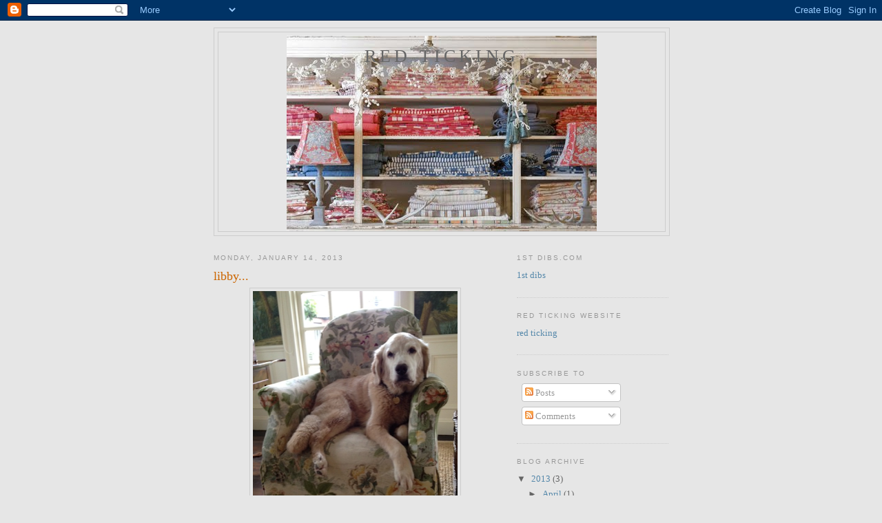

--- FILE ---
content_type: text/html; charset=UTF-8
request_url: https://redticking.blogspot.com/2013/01/libby.html
body_size: 13804
content:
<!DOCTYPE html>
<html dir='ltr'>
<head>
<link href='https://www.blogger.com/static/v1/widgets/2944754296-widget_css_bundle.css' rel='stylesheet' type='text/css'/>
<meta content='text/html; charset=UTF-8' http-equiv='Content-Type'/>
<meta content='blogger' name='generator'/>
<link href='https://redticking.blogspot.com/favicon.ico' rel='icon' type='image/x-icon'/>
<link href='http://redticking.blogspot.com/2013/01/libby.html' rel='canonical'/>
<link rel="alternate" type="application/atom+xml" title="red ticking - Atom" href="https://redticking.blogspot.com/feeds/posts/default" />
<link rel="alternate" type="application/rss+xml" title="red ticking - RSS" href="https://redticking.blogspot.com/feeds/posts/default?alt=rss" />
<link rel="service.post" type="application/atom+xml" title="red ticking - Atom" href="https://draft.blogger.com/feeds/799806244517732525/posts/default" />

<link rel="alternate" type="application/atom+xml" title="red ticking - Atom" href="https://redticking.blogspot.com/feeds/1352227694233340961/comments/default" />
<!--Can't find substitution for tag [blog.ieCssRetrofitLinks]-->
<link href='https://blogger.googleusercontent.com/img/b/R29vZ2xl/AVvXsEgthyphenhyphenk21pOqvHgazLlFGpYAqh-xWMf1Af_HuBHRDPy_D6H7aTs1f-_SbF8xg1tQb1BKv2FpnsXwXYZRhly1Ma1f5TtyLAN73L7nsklQ3eHEq4lzztToHd9e_oIaOVTmt_8U0xqMl8TZ3Bo/s400/Picture+1488.png' rel='image_src'/>
<meta content='http://redticking.blogspot.com/2013/01/libby.html' property='og:url'/>
<meta content='libby...' property='og:title'/>
<meta content='   most of you know i have a love affair with bmo...(brockstreet amazing pup)  this is my other love bug... libby...  simply one of the best...' property='og:description'/>
<meta content='https://blogger.googleusercontent.com/img/b/R29vZ2xl/AVvXsEgthyphenhyphenk21pOqvHgazLlFGpYAqh-xWMf1Af_HuBHRDPy_D6H7aTs1f-_SbF8xg1tQb1BKv2FpnsXwXYZRhly1Ma1f5TtyLAN73L7nsklQ3eHEq4lzztToHd9e_oIaOVTmt_8U0xqMl8TZ3Bo/w1200-h630-p-k-no-nu/Picture+1488.png' property='og:image'/>
<title>red ticking: libby...</title>
<style id='page-skin-1' type='text/css'><!--
/*
-----------------------------------------------
Blogger Template Style
Name:     Minima
Date:     26 Feb 2004
Updated by: Blogger Team
----------------------------------------------- */
/* Use this with templates/template-twocol.html */
body {
background:#e6e6e6;
margin:0;
color:#333333;
font:x-small Georgia Serif;
font-size/* */:/**/small;
font-size: /**/small;
text-align: center;
}
a:link {
color:#5588aa;
text-decoration:none;
}
a:visited {
color:#999999;
text-decoration:none;
}
a:hover {
color:#cc6600;
text-decoration:underline;
}
a img {
border-width:0;
}
/* Header
-----------------------------------------------
*/
#header-wrapper {
width:660px;
margin:0 auto 10px;
border:1px solid #cccccc;
}
#header-inner {
background-position: center;
margin-left: auto;
margin-right: auto;
}
#header {
margin: 5px;
border: 1px solid #cccccc;
text-align: center;
color:#666666;
}
#header h1 {
margin:5px 5px 0;
padding:15px 20px .25em;
line-height:1.2em;
text-transform:uppercase;
letter-spacing:.2em;
font: normal normal 200% Georgia, Serif;
}
#header a {
color:#666666;
text-decoration:none;
}
#header a:hover {
color:#666666;
}
#header .description {
margin:0 5px 5px;
padding:0 20px 15px;
max-width:700px;
text-transform:uppercase;
letter-spacing:.2em;
line-height: 1.4em;
font: normal normal 78% 'Trebuchet MS', Trebuchet, Arial, Verdana, Sans-serif;
color: #999999;
}
#header img {
margin-left: auto;
margin-right: auto;
}
/* Outer-Wrapper
----------------------------------------------- */
#outer-wrapper {
width: 660px;
margin:0 auto;
padding:10px;
text-align:left;
font: normal normal 100% Georgia, Serif;
}
#main-wrapper {
width: 410px;
float: left;
word-wrap: break-word; /* fix for long text breaking sidebar float in IE */
overflow: hidden;     /* fix for long non-text content breaking IE sidebar float */
}
#sidebar-wrapper {
width: 220px;
float: right;
word-wrap: break-word; /* fix for long text breaking sidebar float in IE */
overflow: hidden;      /* fix for long non-text content breaking IE sidebar float */
}
/* Headings
----------------------------------------------- */
h2 {
margin:1.5em 0 .75em;
font:normal normal 78% 'Trebuchet MS',Trebuchet,Arial,Verdana,Sans-serif;
line-height: 1.4em;
text-transform:uppercase;
letter-spacing:.2em;
color:#999999;
}
/* Posts
-----------------------------------------------
*/
h2.date-header {
margin:1.5em 0 .5em;
}
.post {
margin:.5em 0 1.5em;
border-bottom:1px dotted #cccccc;
padding-bottom:1.5em;
}
.post h3 {
margin:.25em 0 0;
padding:0 0 4px;
font-size:140%;
font-weight:normal;
line-height:1.4em;
color:#cc6600;
}
.post h3 a, .post h3 a:visited, .post h3 strong {
display:block;
text-decoration:none;
color:#cc6600;
font-weight:normal;
}
.post h3 strong, .post h3 a:hover {
color:#333333;
}
.post-body {
margin:0 0 .75em;
line-height:1.6em;
}
.post-body blockquote {
line-height:1.3em;
}
.post-footer {
margin: .75em 0;
color:#999999;
text-transform:uppercase;
letter-spacing:.1em;
font: normal normal 78% 'Trebuchet MS', Trebuchet, Arial, Verdana, Sans-serif;
line-height: 1.4em;
}
.comment-link {
margin-left:.6em;
}
.post img, table.tr-caption-container {
padding:4px;
border:1px solid #cccccc;
}
.tr-caption-container img {
border: none;
padding: 0;
}
.post blockquote {
margin:1em 20px;
}
.post blockquote p {
margin:.75em 0;
}
/* Comments
----------------------------------------------- */
#comments h4 {
margin:1em 0;
font-weight: bold;
line-height: 1.4em;
text-transform:uppercase;
letter-spacing:.2em;
color: #999999;
}
#comments-block {
margin:1em 0 1.5em;
line-height:1.6em;
}
#comments-block .comment-author {
margin:.5em 0;
}
#comments-block .comment-body {
margin:.25em 0 0;
}
#comments-block .comment-footer {
margin:-.25em 0 2em;
line-height: 1.4em;
text-transform:uppercase;
letter-spacing:.1em;
}
#comments-block .comment-body p {
margin:0 0 .75em;
}
.deleted-comment {
font-style:italic;
color:gray;
}
#blog-pager-newer-link {
float: left;
}
#blog-pager-older-link {
float: right;
}
#blog-pager {
text-align: center;
}
.feed-links {
clear: both;
line-height: 2.5em;
}
/* Sidebar Content
----------------------------------------------- */
.sidebar {
color: #666666;
line-height: 1.5em;
}
.sidebar ul {
list-style:none;
margin:0 0 0;
padding:0 0 0;
}
.sidebar li {
margin:0;
padding-top:0;
padding-right:0;
padding-bottom:.25em;
padding-left:15px;
text-indent:-15px;
line-height:1.5em;
}
.sidebar .widget, .main .widget {
border-bottom:1px dotted #cccccc;
margin:0 0 1.5em;
padding:0 0 1.5em;
}
.main .Blog {
border-bottom-width: 0;
}
/* Profile
----------------------------------------------- */
.profile-img {
float: left;
margin-top: 0;
margin-right: 5px;
margin-bottom: 5px;
margin-left: 0;
padding: 4px;
border: 1px solid #cccccc;
}
.profile-data {
margin:0;
text-transform:uppercase;
letter-spacing:.1em;
font: normal normal 78% 'Trebuchet MS', Trebuchet, Arial, Verdana, Sans-serif;
color: #999999;
font-weight: bold;
line-height: 1.6em;
}
.profile-datablock {
margin:.5em 0 .5em;
}
.profile-textblock {
margin: 0.5em 0;
line-height: 1.6em;
}
.profile-link {
font: normal normal 78% 'Trebuchet MS', Trebuchet, Arial, Verdana, Sans-serif;
text-transform: uppercase;
letter-spacing: .1em;
}
/* Footer
----------------------------------------------- */
#footer {
width:660px;
clear:both;
margin:0 auto;
padding-top:15px;
line-height: 1.6em;
text-transform:uppercase;
letter-spacing:.1em;
text-align: center;
}

--></style>
<link href='https://draft.blogger.com/dyn-css/authorization.css?targetBlogID=799806244517732525&amp;zx=ffc4379c-58c6-4334-a1a8-bd4d5cc6cb9c' media='none' onload='if(media!=&#39;all&#39;)media=&#39;all&#39;' rel='stylesheet'/><noscript><link href='https://draft.blogger.com/dyn-css/authorization.css?targetBlogID=799806244517732525&amp;zx=ffc4379c-58c6-4334-a1a8-bd4d5cc6cb9c' rel='stylesheet'/></noscript>
<meta name='google-adsense-platform-account' content='ca-host-pub-1556223355139109'/>
<meta name='google-adsense-platform-domain' content='blogspot.com'/>

</head>
<body>
<div class='navbar section' id='navbar'><div class='widget Navbar' data-version='1' id='Navbar1'><script type="text/javascript">
    function setAttributeOnload(object, attribute, val) {
      if(window.addEventListener) {
        window.addEventListener('load',
          function(){ object[attribute] = val; }, false);
      } else {
        window.attachEvent('onload', function(){ object[attribute] = val; });
      }
    }
  </script>
<div id="navbar-iframe-container"></div>
<script type="text/javascript" src="https://apis.google.com/js/platform.js"></script>
<script type="text/javascript">
      gapi.load("gapi.iframes:gapi.iframes.style.bubble", function() {
        if (gapi.iframes && gapi.iframes.getContext) {
          gapi.iframes.getContext().openChild({
              url: 'https://draft.blogger.com/navbar/799806244517732525?po\x3d1352227694233340961\x26origin\x3dhttps://redticking.blogspot.com',
              where: document.getElementById("navbar-iframe-container"),
              id: "navbar-iframe"
          });
        }
      });
    </script><script type="text/javascript">
(function() {
var script = document.createElement('script');
script.type = 'text/javascript';
script.src = '//pagead2.googlesyndication.com/pagead/js/google_top_exp.js';
var head = document.getElementsByTagName('head')[0];
if (head) {
head.appendChild(script);
}})();
</script>
</div></div>
<div id='outer-wrapper'><div id='wrap2'>
<!-- skip links for text browsers -->
<span id='skiplinks' style='display:none;'>
<a href='#main'>skip to main </a> |
      <a href='#sidebar'>skip to sidebar</a>
</span>
<div id='header-wrapper'>
<div class='header section' id='header'><div class='widget Header' data-version='1' id='Header1'>
<div id='header-inner' style='background-image: url("https://blogger.googleusercontent.com/img/b/R29vZ2xl/AVvXsEgKGFjV9_02iT_HB2wKF8f22UOsnZ56qYvlUZ7H6G4rwrSBXR2cJt6vFJDxwocu41IeMfkVYu6-PdHaBBngoQYWfWkm9t8D0f5iMt1_3tzc5Yj5kzgnNlqeKwMrTKwhEiMwJ1fwIa_C8fw/s1600-r/redtickinghomestorefront.jpg"); background-position: left; width: 450px; min-height: 284px; _height: 284px; background-repeat: no-repeat; '>
<div class='titlewrapper' style='background: transparent'>
<h1 class='title' style='background: transparent; border-width: 0px'>
<a href='https://redticking.blogspot.com/'>
red ticking
</a>
</h1>
</div>
<div class='descriptionwrapper'>
<p class='description'><span>
</span></p>
</div>
</div>
</div></div>
</div>
<div id='content-wrapper'>
<div id='crosscol-wrapper' style='text-align:center'>
<div class='crosscol no-items section' id='crosscol'></div>
</div>
<div id='main-wrapper'>
<div class='main section' id='main'><div class='widget Blog' data-version='1' id='Blog1'>
<div class='blog-posts hfeed'>

          <div class="date-outer">
        
<h2 class='date-header'><span>Monday, January 14, 2013</span></h2>

          <div class="date-posts">
        
<div class='post-outer'>
<div class='post hentry uncustomized-post-template' itemprop='blogPost' itemscope='itemscope' itemtype='http://schema.org/BlogPosting'>
<meta content='https://blogger.googleusercontent.com/img/b/R29vZ2xl/AVvXsEgthyphenhyphenk21pOqvHgazLlFGpYAqh-xWMf1Af_HuBHRDPy_D6H7aTs1f-_SbF8xg1tQb1BKv2FpnsXwXYZRhly1Ma1f5TtyLAN73L7nsklQ3eHEq4lzztToHd9e_oIaOVTmt_8U0xqMl8TZ3Bo/s400/Picture+1488.png' itemprop='image_url'/>
<meta content='799806244517732525' itemprop='blogId'/>
<meta content='1352227694233340961' itemprop='postId'/>
<a name='1352227694233340961'></a>
<h3 class='post-title entry-title' itemprop='name'>
libby...
</h3>
<div class='post-header'>
<div class='post-header-line-1'></div>
</div>
<div class='post-body entry-content' id='post-body-1352227694233340961' itemprop='description articleBody'>
<div class="separator" style="clear: both; text-align: center;">
<a href="https://blogger.googleusercontent.com/img/b/R29vZ2xl/AVvXsEgthyphenhyphenk21pOqvHgazLlFGpYAqh-xWMf1Af_HuBHRDPy_D6H7aTs1f-_SbF8xg1tQb1BKv2FpnsXwXYZRhly1Ma1f5TtyLAN73L7nsklQ3eHEq4lzztToHd9e_oIaOVTmt_8U0xqMl8TZ3Bo/s1600/Picture+1488.png" imageanchor="1" style="margin-left: 1em; margin-right: 1em;"><img border="0" height="400" src="https://blogger.googleusercontent.com/img/b/R29vZ2xl/AVvXsEgthyphenhyphenk21pOqvHgazLlFGpYAqh-xWMf1Af_HuBHRDPy_D6H7aTs1f-_SbF8xg1tQb1BKv2FpnsXwXYZRhly1Ma1f5TtyLAN73L7nsklQ3eHEq4lzztToHd9e_oIaOVTmt_8U0xqMl8TZ3Bo/s400/Picture+1488.png" width="297" /></a></div>
<br />
most of you know i have a love affair with bmo...(brockstreet amazing pup)<br />
this is my other love bug... libby...<br />
simply one of the best dogs in the world... one who rules the roost as you can see...<br />
<br />
had to share...<br />
<br />
image from cathy
<div style='clear: both;'></div>
</div>
<div class='post-footer'>
<div class='post-footer-line post-footer-line-1'>
<span class='post-author vcard'>
Posted by
<span class='fn' itemprop='author' itemscope='itemscope' itemtype='http://schema.org/Person'>
<meta content='https://draft.blogger.com/profile/09400289072356876224' itemprop='url'/>
<a class='g-profile' href='https://draft.blogger.com/profile/09400289072356876224' rel='author' title='author profile'>
<span itemprop='name'>red ticking</span>
</a>
</span>
</span>
<span class='post-timestamp'>
at
<meta content='http://redticking.blogspot.com/2013/01/libby.html' itemprop='url'/>
<a class='timestamp-link' href='https://redticking.blogspot.com/2013/01/libby.html' rel='bookmark' title='permanent link'><abbr class='published' itemprop='datePublished' title='2013-01-14T19:09:00-08:00'>7:09&#8239;PM</abbr></a>
</span>
<span class='post-comment-link'>
</span>
<span class='post-icons'>
<span class='item-control blog-admin pid-178908033'>
<a href='https://draft.blogger.com/post-edit.g?blogID=799806244517732525&postID=1352227694233340961&from=pencil' title='Edit Post'>
<img alt='' class='icon-action' height='18' src='https://resources.blogblog.com/img/icon18_edit_allbkg.gif' width='18'/>
</a>
</span>
</span>
<div class='post-share-buttons goog-inline-block'>
</div>
</div>
<div class='post-footer-line post-footer-line-2'>
<span class='post-labels'>
</span>
</div>
<div class='post-footer-line post-footer-line-3'>
<span class='post-location'>
</span>
</div>
</div>
</div>
<div class='comments' id='comments'>
<a name='comments'></a>
<h4>16 comments:</h4>
<div id='Blog1_comments-block-wrapper'>
<dl class='avatar-comment-indent' id='comments-block'>
<dt class='comment-author ' id='c2518446703199702457'>
<a name='c2518446703199702457'></a>
<div class="avatar-image-container vcard"><span dir="ltr"><a href="https://draft.blogger.com/profile/06154045482594773377" target="" rel="nofollow" onclick="" class="avatar-hovercard" id="av-2518446703199702457-06154045482594773377"><img src="https://resources.blogblog.com/img/blank.gif" width="35" height="35" class="delayLoad" style="display: none;" longdesc="//blogger.googleusercontent.com/img/b/R29vZ2xl/AVvXsEgNhyEL9Re-K8LOk7G-tNJ9Jo8tSsMw11B0ESbT-_rMexbBwFJ01AYnq6lvhM8nQxw5gCEXjp4cB7n4etubaLPng7onjWrxLmTqzjkIyYy-lZMFSFlxamSJsfiLPlwETw/s45-c/me+black+hat.jpg" alt="" title="Jacqueline @ HOME">

<noscript><img src="//blogger.googleusercontent.com/img/b/R29vZ2xl/AVvXsEgNhyEL9Re-K8LOk7G-tNJ9Jo8tSsMw11B0ESbT-_rMexbBwFJ01AYnq6lvhM8nQxw5gCEXjp4cB7n4etubaLPng7onjWrxLmTqzjkIyYy-lZMFSFlxamSJsfiLPlwETw/s45-c/me+black+hat.jpg" width="35" height="35" class="photo" alt=""></noscript></a></span></div>
<a href='https://draft.blogger.com/profile/06154045482594773377' rel='nofollow'>Jacqueline @ HOME</a>
said...
</dt>
<dd class='comment-body' id='Blog1_cmt-2518446703199702457'>
<p>
Gorgeous Pam .... he looks such a softy and looks very settled in that comfy chair !  XXXX
</p>
</dd>
<dd class='comment-footer'>
<span class='comment-timestamp'>
<a href='https://redticking.blogspot.com/2013/01/libby.html?showComment=1358247945433#c2518446703199702457' title='comment permalink'>
January 15, 2013 at 3:05&#8239;AM
</a>
<span class='item-control blog-admin pid-2120743218'>
<a class='comment-delete' href='https://draft.blogger.com/comment/delete/799806244517732525/2518446703199702457' title='Delete Comment'>
<img src='https://resources.blogblog.com/img/icon_delete13.gif'/>
</a>
</span>
</span>
</dd>
<dt class='comment-author ' id='c1382311600298176034'>
<a name='c1382311600298176034'></a>
<div class="avatar-image-container vcard"><span dir="ltr"><a href="https://draft.blogger.com/profile/10534759584188444219" target="" rel="nofollow" onclick="" class="avatar-hovercard" id="av-1382311600298176034-10534759584188444219"><img src="https://resources.blogblog.com/img/blank.gif" width="35" height="35" class="delayLoad" style="display: none;" longdesc="//blogger.googleusercontent.com/img/b/R29vZ2xl/AVvXsEg5G1ZeudJaOoSGk5n7qB3fNNR4nd-5LBx2s74EVf3O8qp9Qq-3gJSUe7uzKCRTVnLTTE0fWKvW9Qds7IeikIB4KDyE1G_QfA550k-0MzrtvsiDer19B7yqxBNmNMXbXQ/s45-c/NEW+PIC.jpg" alt="" title="Ivy Lane">

<noscript><img src="//blogger.googleusercontent.com/img/b/R29vZ2xl/AVvXsEg5G1ZeudJaOoSGk5n7qB3fNNR4nd-5LBx2s74EVf3O8qp9Qq-3gJSUe7uzKCRTVnLTTE0fWKvW9Qds7IeikIB4KDyE1G_QfA550k-0MzrtvsiDer19B7yqxBNmNMXbXQ/s45-c/NEW+PIC.jpg" width="35" height="35" class="photo" alt=""></noscript></a></span></div>
<a href='https://draft.blogger.com/profile/10534759584188444219' rel='nofollow'>Ivy Lane</a>
said...
</dt>
<dd class='comment-body' id='Blog1_cmt-1382311600298176034'>
<p>
so cute!
</p>
</dd>
<dd class='comment-footer'>
<span class='comment-timestamp'>
<a href='https://redticking.blogspot.com/2013/01/libby.html?showComment=1358271727976#c1382311600298176034' title='comment permalink'>
January 15, 2013 at 9:42&#8239;AM
</a>
<span class='item-control blog-admin pid-369523218'>
<a class='comment-delete' href='https://draft.blogger.com/comment/delete/799806244517732525/1382311600298176034' title='Delete Comment'>
<img src='https://resources.blogblog.com/img/icon_delete13.gif'/>
</a>
</span>
</span>
</dd>
<dt class='comment-author ' id='c3601457377407333086'>
<a name='c3601457377407333086'></a>
<div class="avatar-image-container vcard"><span dir="ltr"><a href="https://draft.blogger.com/profile/03754493456134583551" target="" rel="nofollow" onclick="" class="avatar-hovercard" id="av-3601457377407333086-03754493456134583551"><img src="https://resources.blogblog.com/img/blank.gif" width="35" height="35" class="delayLoad" style="display: none;" longdesc="//blogger.googleusercontent.com/img/b/R29vZ2xl/AVvXsEhh9YI2Panm4M6pEaVz4ESSX6R_k2FZetE6syXvNGo0jLL9A4k_W0ifPEi7oXUJ2AFBDQf1TcMBXkRfeCv-SsC1lS9YosCut_jeMkiLLql4DkLp0OFixDoaBIgc_8dqZg/s45-c/img_5035_6402393803_o.jpg" alt="" title="Vintage Home">

<noscript><img src="//blogger.googleusercontent.com/img/b/R29vZ2xl/AVvXsEhh9YI2Panm4M6pEaVz4ESSX6R_k2FZetE6syXvNGo0jLL9A4k_W0ifPEi7oXUJ2AFBDQf1TcMBXkRfeCv-SsC1lS9YosCut_jeMkiLLql4DkLp0OFixDoaBIgc_8dqZg/s45-c/img_5035_6402393803_o.jpg" width="35" height="35" class="photo" alt=""></noscript></a></span></div>
<a href='https://draft.blogger.com/profile/03754493456134583551' rel='nofollow'>Vintage Home</a>
said...
</dt>
<dd class='comment-body' id='Blog1_cmt-3601457377407333086'>
<p>
so sweet! Love how comfortable he is in the chair!
</p>
</dd>
<dd class='comment-footer'>
<span class='comment-timestamp'>
<a href='https://redticking.blogspot.com/2013/01/libby.html?showComment=1358293814425#c3601457377407333086' title='comment permalink'>
January 15, 2013 at 3:50&#8239;PM
</a>
<span class='item-control blog-admin pid-1701701967'>
<a class='comment-delete' href='https://draft.blogger.com/comment/delete/799806244517732525/3601457377407333086' title='Delete Comment'>
<img src='https://resources.blogblog.com/img/icon_delete13.gif'/>
</a>
</span>
</span>
</dd>
<dt class='comment-author ' id='c1056518725664202170'>
<a name='c1056518725664202170'></a>
<div class="avatar-image-container vcard"><span dir="ltr"><a href="https://draft.blogger.com/profile/04908877691167450198" target="" rel="nofollow" onclick="" class="avatar-hovercard" id="av-1056518725664202170-04908877691167450198"><img src="https://resources.blogblog.com/img/blank.gif" width="35" height="35" class="delayLoad" style="display: none;" longdesc="//blogger.googleusercontent.com/img/b/R29vZ2xl/AVvXsEh0k49wLO0BvyfcFQSHy_O4Yrr8dLSIUrhf7DtJgm9ZgORMs53fA2PG0PAyoFtQqq_7LMR5eEdBjIIYP55Qlw_FKryR8OmIGTluukO-QZYkCVBx_80ohj6wCaH7ffGBDvU/s45-c/ME.jpg" alt="" title="PCovi ">

<noscript><img src="//blogger.googleusercontent.com/img/b/R29vZ2xl/AVvXsEh0k49wLO0BvyfcFQSHy_O4Yrr8dLSIUrhf7DtJgm9ZgORMs53fA2PG0PAyoFtQqq_7LMR5eEdBjIIYP55Qlw_FKryR8OmIGTluukO-QZYkCVBx_80ohj6wCaH7ffGBDvU/s45-c/ME.jpg" width="35" height="35" class="photo" alt=""></noscript></a></span></div>
<a href='https://draft.blogger.com/profile/04908877691167450198' rel='nofollow'>PCovi </a>
said...
</dt>
<dd class='comment-body' id='Blog1_cmt-1056518725664202170'>
<p>
she is so cute!!! <br />and needs herself a larger chair :) 
</p>
</dd>
<dd class='comment-footer'>
<span class='comment-timestamp'>
<a href='https://redticking.blogspot.com/2013/01/libby.html?showComment=1358308851338#c1056518725664202170' title='comment permalink'>
January 15, 2013 at 8:00&#8239;PM
</a>
<span class='item-control blog-admin pid-2057403088'>
<a class='comment-delete' href='https://draft.blogger.com/comment/delete/799806244517732525/1056518725664202170' title='Delete Comment'>
<img src='https://resources.blogblog.com/img/icon_delete13.gif'/>
</a>
</span>
</span>
</dd>
<dt class='comment-author ' id='c95290923100945056'>
<a name='c95290923100945056'></a>
<div class="avatar-image-container vcard"><span dir="ltr"><a href="https://draft.blogger.com/profile/09128941467748295555" target="" rel="nofollow" onclick="" class="avatar-hovercard" id="av-95290923100945056-09128941467748295555"><img src="https://resources.blogblog.com/img/blank.gif" width="35" height="35" class="delayLoad" style="display: none;" longdesc="//blogger.googleusercontent.com/img/b/R29vZ2xl/AVvXsEieBdiSMacuqkDabD3nrHnjfsJP39Ra6dXVS4PMhxnPQnrc7G1pfLeZS_Y2Ms56LPyebI4WHLIvutFYuKtBhtUtpRzs3Ug9Cc3EImPQTy0OpAbRXXDiI96CW0ECESM-UrQ/s45-c/*" alt="" title="I Dream Of">

<noscript><img src="//blogger.googleusercontent.com/img/b/R29vZ2xl/AVvXsEieBdiSMacuqkDabD3nrHnjfsJP39Ra6dXVS4PMhxnPQnrc7G1pfLeZS_Y2Ms56LPyebI4WHLIvutFYuKtBhtUtpRzs3Ug9Cc3EImPQTy0OpAbRXXDiI96CW0ECESM-UrQ/s45-c/*" width="35" height="35" class="photo" alt=""></noscript></a></span></div>
<a href='https://draft.blogger.com/profile/09128941467748295555' rel='nofollow'>I Dream Of</a>
said...
</dt>
<dd class='comment-body' id='Blog1_cmt-95290923100945056'>
<p>
Oh! Libby is so sweet, isn&#39;t she. Miss you friend. XOXO
</p>
</dd>
<dd class='comment-footer'>
<span class='comment-timestamp'>
<a href='https://redticking.blogspot.com/2013/01/libby.html?showComment=1358315253251#c95290923100945056' title='comment permalink'>
January 15, 2013 at 9:47&#8239;PM
</a>
<span class='item-control blog-admin pid-966491875'>
<a class='comment-delete' href='https://draft.blogger.com/comment/delete/799806244517732525/95290923100945056' title='Delete Comment'>
<img src='https://resources.blogblog.com/img/icon_delete13.gif'/>
</a>
</span>
</span>
</dd>
<dt class='comment-author ' id='c2170902876090039306'>
<a name='c2170902876090039306'></a>
<div class="avatar-image-container vcard"><span dir="ltr"><a href="https://draft.blogger.com/profile/06871934650817154453" target="" rel="nofollow" onclick="" class="avatar-hovercard" id="av-2170902876090039306-06871934650817154453"><img src="https://resources.blogblog.com/img/blank.gif" width="35" height="35" class="delayLoad" style="display: none;" longdesc="//blogger.googleusercontent.com/img/b/R29vZ2xl/AVvXsEixFJ-bBUASniZoFBnnWfGHAPrwb3zpqAuIFZPnNXMpq4xghvk1tLUHAl6fDqsLPMHAv8WNbhLhRlA3e-146BceLJahOABcPxBB2MjMHqwrjzpLDWcFfrD5VIpehGTHSg8/s45-c/001-003_edited-1.jpg" alt="" title="koralee">

<noscript><img src="//blogger.googleusercontent.com/img/b/R29vZ2xl/AVvXsEixFJ-bBUASniZoFBnnWfGHAPrwb3zpqAuIFZPnNXMpq4xghvk1tLUHAl6fDqsLPMHAv8WNbhLhRlA3e-146BceLJahOABcPxBB2MjMHqwrjzpLDWcFfrD5VIpehGTHSg8/s45-c/001-003_edited-1.jpg" width="35" height="35" class="photo" alt=""></noscript></a></span></div>
<a href='https://draft.blogger.com/profile/06871934650817154453' rel='nofollow'>koralee</a>
said...
</dt>
<dd class='comment-body' id='Blog1_cmt-2170902876090039306'>
<p>
No way...I love this dog...it is soooo adorable on that chair.<br />Just wanted to tell you that I hope to get down your way really soon...my daughter and I are planning a shopping trip. Happy dance. xoxo Hope you are very well my friend.
</p>
</dd>
<dd class='comment-footer'>
<span class='comment-timestamp'>
<a href='https://redticking.blogspot.com/2013/01/libby.html?showComment=1358481710346#c2170902876090039306' title='comment permalink'>
January 17, 2013 at 8:01&#8239;PM
</a>
<span class='item-control blog-admin pid-1060004347'>
<a class='comment-delete' href='https://draft.blogger.com/comment/delete/799806244517732525/2170902876090039306' title='Delete Comment'>
<img src='https://resources.blogblog.com/img/icon_delete13.gif'/>
</a>
</span>
</span>
</dd>
<dt class='comment-author ' id='c2642203450849911695'>
<a name='c2642203450849911695'></a>
<div class="avatar-image-container avatar-stock"><span dir="ltr"><a href="https://draft.blogger.com/profile/14171423443511809026" target="" rel="nofollow" onclick="" class="avatar-hovercard" id="av-2642203450849911695-14171423443511809026"><img src="//www.blogger.com/img/blogger_logo_round_35.png" width="35" height="35" alt="" title="prince snow farm">

</a></span></div>
<a href='https://draft.blogger.com/profile/14171423443511809026' rel='nofollow'>prince snow farm</a>
said...
</dt>
<dd class='comment-body' id='Blog1_cmt-2642203450849911695'>
<p>
Our dogs sure are our loves. I&#39;m not sure what mine will do once I return to work...she has been my snuggle partner.
</p>
</dd>
<dd class='comment-footer'>
<span class='comment-timestamp'>
<a href='https://redticking.blogspot.com/2013/01/libby.html?showComment=1358617043110#c2642203450849911695' title='comment permalink'>
January 19, 2013 at 9:37&#8239;AM
</a>
<span class='item-control blog-admin pid-794732582'>
<a class='comment-delete' href='https://draft.blogger.com/comment/delete/799806244517732525/2642203450849911695' title='Delete Comment'>
<img src='https://resources.blogblog.com/img/icon_delete13.gif'/>
</a>
</span>
</span>
</dd>
<dt class='comment-author ' id='c2592100784697630529'>
<a name='c2592100784697630529'></a>
<div class="avatar-image-container vcard"><span dir="ltr"><a href="https://draft.blogger.com/profile/16611781081628569516" target="" rel="nofollow" onclick="" class="avatar-hovercard" id="av-2592100784697630529-16611781081628569516"><img src="https://resources.blogblog.com/img/blank.gif" width="35" height="35" class="delayLoad" style="display: none;" longdesc="//blogger.googleusercontent.com/img/b/R29vZ2xl/AVvXsEhRCUFyOW1zLWd1HXDoSFakHF8bXJMBuwJLCzn_kjmKyp5EU2X0zK2G11TmwdxTsVQbg5JLp2bp3ScFV3ot2gAdIWIkYtnB8POp837NgtNbexRwgbCmU1eAWkeBautveAw/s45-c/blog+photo.jpg" alt="" title="Splendid Market">

<noscript><img src="//blogger.googleusercontent.com/img/b/R29vZ2xl/AVvXsEhRCUFyOW1zLWd1HXDoSFakHF8bXJMBuwJLCzn_kjmKyp5EU2X0zK2G11TmwdxTsVQbg5JLp2bp3ScFV3ot2gAdIWIkYtnB8POp837NgtNbexRwgbCmU1eAWkeBautveAw/s45-c/blog+photo.jpg" width="35" height="35" class="photo" alt=""></noscript></a></span></div>
<a href='https://draft.blogger.com/profile/16611781081628569516' rel='nofollow'>Splendid Market</a>
said...
</dt>
<dd class='comment-body' id='Blog1_cmt-2592100784697630529'>
<p>
What a love, deserves his on chintz chair, I am sure!!
</p>
</dd>
<dd class='comment-footer'>
<span class='comment-timestamp'>
<a href='https://redticking.blogspot.com/2013/01/libby.html?showComment=1358701189898#c2592100784697630529' title='comment permalink'>
January 20, 2013 at 8:59&#8239;AM
</a>
<span class='item-control blog-admin pid-1400968790'>
<a class='comment-delete' href='https://draft.blogger.com/comment/delete/799806244517732525/2592100784697630529' title='Delete Comment'>
<img src='https://resources.blogblog.com/img/icon_delete13.gif'/>
</a>
</span>
</span>
</dd>
<dt class='comment-author ' id='c7810838394246037219'>
<a name='c7810838394246037219'></a>
<div class="avatar-image-container vcard"><span dir="ltr"><a href="https://draft.blogger.com/profile/13630767883910250689" target="" rel="nofollow" onclick="" class="avatar-hovercard" id="av-7810838394246037219-13630767883910250689"><img src="https://resources.blogblog.com/img/blank.gif" width="35" height="35" class="delayLoad" style="display: none;" longdesc="//blogger.googleusercontent.com/img/b/R29vZ2xl/AVvXsEj3hGddte55nDG_qwXZYXBv076ph_6ReGqjcn6Oo7D8uMMoMnQUVg1iZwCuasfHdnZE1eEuHrN_YNcUC2VMYoZvAGuYTB4ragndIV67pWNwT9f6mGM4xjtvgYd4zTWnBns/s45-c/BAA50016.JPG" alt="" title="24 Corners">

<noscript><img src="//blogger.googleusercontent.com/img/b/R29vZ2xl/AVvXsEj3hGddte55nDG_qwXZYXBv076ph_6ReGqjcn6Oo7D8uMMoMnQUVg1iZwCuasfHdnZE1eEuHrN_YNcUC2VMYoZvAGuYTB4ragndIV67pWNwT9f6mGM4xjtvgYd4zTWnBns/s45-c/BAA50016.JPG" width="35" height="35" class="photo" alt=""></noscript></a></span></div>
<a href='https://draft.blogger.com/profile/13630767883910250689' rel='nofollow'>24 Corners</a>
said...
</dt>
<dd class='comment-body' id='Blog1_cmt-7810838394246037219'>
<p>
So sweet...what a love, and she has great taste in chairs! <br />xo J~
</p>
</dd>
<dd class='comment-footer'>
<span class='comment-timestamp'>
<a href='https://redticking.blogspot.com/2013/01/libby.html?showComment=1358808216458#c7810838394246037219' title='comment permalink'>
January 21, 2013 at 2:43&#8239;PM
</a>
<span class='item-control blog-admin pid-1846759978'>
<a class='comment-delete' href='https://draft.blogger.com/comment/delete/799806244517732525/7810838394246037219' title='Delete Comment'>
<img src='https://resources.blogblog.com/img/icon_delete13.gif'/>
</a>
</span>
</span>
</dd>
<dt class='comment-author ' id='c2498133084692219450'>
<a name='c2498133084692219450'></a>
<div class="avatar-image-container vcard"><span dir="ltr"><a href="https://draft.blogger.com/profile/03527745630303158002" target="" rel="nofollow" onclick="" class="avatar-hovercard" id="av-2498133084692219450-03527745630303158002"><img src="https://resources.blogblog.com/img/blank.gif" width="35" height="35" class="delayLoad" style="display: none;" longdesc="//blogger.googleusercontent.com/img/b/R29vZ2xl/AVvXsEjiw7CH-kAv3BmqSXPykt-_30chzki_QkP0shlt2lMvq06ferjy6ghGqj5qcLHqtmDIRg0qnceYsHt74paB-U3_tdnFU39U16NXqrBVWaqlpVEWtjWtsbbflSlJibuuag/s45-c/DSC_0375pve.jpg" alt="" title="pve design">

<noscript><img src="//blogger.googleusercontent.com/img/b/R29vZ2xl/AVvXsEjiw7CH-kAv3BmqSXPykt-_30chzki_QkP0shlt2lMvq06ferjy6ghGqj5qcLHqtmDIRg0qnceYsHt74paB-U3_tdnFU39U16NXqrBVWaqlpVEWtjWtsbbflSlJibuuag/s45-c/DSC_0375pve.jpg" width="35" height="35" class="photo" alt=""></noscript></a></span></div>
<a href='https://draft.blogger.com/profile/03527745630303158002' rel='nofollow'>pve design</a>
said...
</dt>
<dd class='comment-body' id='Blog1_cmt-2498133084692219450'>
<p>
libby needs a pve portrait in that chair.<br />sitting so pretty.<br />pve
</p>
</dd>
<dd class='comment-footer'>
<span class='comment-timestamp'>
<a href='https://redticking.blogspot.com/2013/01/libby.html?showComment=1359501809359#c2498133084692219450' title='comment permalink'>
January 29, 2013 at 3:23&#8239;PM
</a>
<span class='item-control blog-admin pid-1352472168'>
<a class='comment-delete' href='https://draft.blogger.com/comment/delete/799806244517732525/2498133084692219450' title='Delete Comment'>
<img src='https://resources.blogblog.com/img/icon_delete13.gif'/>
</a>
</span>
</span>
</dd>
<dt class='comment-author ' id='c3774533599592452281'>
<a name='c3774533599592452281'></a>
<div class="avatar-image-container vcard"><span dir="ltr"><a href="https://draft.blogger.com/profile/03022160717740694132" target="" rel="nofollow" onclick="" class="avatar-hovercard" id="av-3774533599592452281-03022160717740694132"><img src="https://resources.blogblog.com/img/blank.gif" width="35" height="35" class="delayLoad" style="display: none;" longdesc="//blogger.googleusercontent.com/img/b/R29vZ2xl/AVvXsEj7omy09ukzxa4HlDvpuGfi5RlZU8l5hRMHuzf4LMp7QIB08MOO1SCtUbYbjqUkb1hDLpriRxmZSP4-MGirpBuDafqmaQUC5Tcdd5wqLcYCIk8TyAeFnujgBLkyQk7pkug/s45-c/*" alt="" title="A Perfect Gray">

<noscript><img src="//blogger.googleusercontent.com/img/b/R29vZ2xl/AVvXsEj7omy09ukzxa4HlDvpuGfi5RlZU8l5hRMHuzf4LMp7QIB08MOO1SCtUbYbjqUkb1hDLpriRxmZSP4-MGirpBuDafqmaQUC5Tcdd5wqLcYCIk8TyAeFnujgBLkyQk7pkug/s45-c/*" width="35" height="35" class="photo" alt=""></noscript></a></span></div>
<a href='https://draft.blogger.com/profile/03022160717740694132' rel='nofollow'>A Perfect Gray</a>
said...
</dt>
<dd class='comment-body' id='Blog1_cmt-3774533599592452281'>
<p>
my sweet gal, been thinking of YOU. are you well and just crazy busy? how is sis&#39; house coming - or is it done? I know blogging can take so much TIME, but know you are missed so much. you have a precious and clear voice. we miss that and you. <br /><br />maybe you are working on something really special....<br /><br />just stopped in to say hello and I hope all is well.<br /><br />your friend, donna
</p>
</dd>
<dd class='comment-footer'>
<span class='comment-timestamp'>
<a href='https://redticking.blogspot.com/2013/01/libby.html?showComment=1361023237226#c3774533599592452281' title='comment permalink'>
February 16, 2013 at 6:00&#8239;AM
</a>
<span class='item-control blog-admin pid-1610680887'>
<a class='comment-delete' href='https://draft.blogger.com/comment/delete/799806244517732525/3774533599592452281' title='Delete Comment'>
<img src='https://resources.blogblog.com/img/icon_delete13.gif'/>
</a>
</span>
</span>
</dd>
<dt class='comment-author ' id='c3636625204741222475'>
<a name='c3636625204741222475'></a>
<div class="avatar-image-container avatar-stock"><span dir="ltr"><img src="//resources.blogblog.com/img/blank.gif" width="35" height="35" alt="" title="Anonymous">

</span></div>
Anonymous
said...
</dt>
<dd class='comment-body' id='Blog1_cmt-3636625204741222475'>
<p>
Ditto what Donna said. I just wanted to say hi and hope that all is well. Oh, and Libby is so SWEET! xo
</p>
</dd>
<dd class='comment-footer'>
<span class='comment-timestamp'>
<a href='https://redticking.blogspot.com/2013/01/libby.html?showComment=1363806772711#c3636625204741222475' title='comment permalink'>
March 20, 2013 at 12:12&#8239;PM
</a>
<span class='item-control blog-admin pid-2094302356'>
<a class='comment-delete' href='https://draft.blogger.com/comment/delete/799806244517732525/3636625204741222475' title='Delete Comment'>
<img src='https://resources.blogblog.com/img/icon_delete13.gif'/>
</a>
</span>
</span>
</dd>
<dt class='comment-author ' id='c6183463913450400461'>
<a name='c6183463913450400461'></a>
<div class="avatar-image-container avatar-stock"><span dir="ltr"><a href="https://draft.blogger.com/profile/16340193618264057458" target="" rel="nofollow" onclick="" class="avatar-hovercard" id="av-6183463913450400461-16340193618264057458"><img src="//www.blogger.com/img/blogger_logo_round_35.png" width="35" height="35" alt="" title="Unknown">

</a></span></div>
<a href='https://draft.blogger.com/profile/16340193618264057458' rel='nofollow'>Unknown</a>
said...
</dt>
<dd class='comment-body' id='Blog1_cmt-6183463913450400461'>
<p>
We miss you!! :) xoxo - liz
</p>
</dd>
<dd class='comment-footer'>
<span class='comment-timestamp'>
<a href='https://redticking.blogspot.com/2013/01/libby.html?showComment=1364331268244#c6183463913450400461' title='comment permalink'>
March 26, 2013 at 1:54&#8239;PM
</a>
<span class='item-control blog-admin pid-1587739376'>
<a class='comment-delete' href='https://draft.blogger.com/comment/delete/799806244517732525/6183463913450400461' title='Delete Comment'>
<img src='https://resources.blogblog.com/img/icon_delete13.gif'/>
</a>
</span>
</span>
</dd>
<dt class='comment-author ' id='c8025772919113562690'>
<a name='c8025772919113562690'></a>
<div class="avatar-image-container avatar-stock"><span dir="ltr"><a href="https://draft.blogger.com/profile/01963456670816174788" target="" rel="nofollow" onclick="" class="avatar-hovercard" id="av-8025772919113562690-01963456670816174788"><img src="//www.blogger.com/img/blogger_logo_round_35.png" width="35" height="35" alt="" title="game man">

</a></span></div>
<a href='https://draft.blogger.com/profile/01963456670816174788' rel='nofollow'>game man</a>
said...
</dt>
<dd class='comment-body' id='Blog1_cmt-8025772919113562690'>
<p>
following you<br /><br /><a href="http://addictinggamez.org" rel="nofollow">addicting games</a> kralina gider
</p>
</dd>
<dd class='comment-footer'>
<span class='comment-timestamp'>
<a href='https://redticking.blogspot.com/2013/01/libby.html?showComment=1371311168183#c8025772919113562690' title='comment permalink'>
June 15, 2013 at 8:46&#8239;AM
</a>
<span class='item-control blog-admin pid-459209661'>
<a class='comment-delete' href='https://draft.blogger.com/comment/delete/799806244517732525/8025772919113562690' title='Delete Comment'>
<img src='https://resources.blogblog.com/img/icon_delete13.gif'/>
</a>
</span>
</span>
</dd>
<dt class='comment-author ' id='c7383976305572506128'>
<a name='c7383976305572506128'></a>
<div class="avatar-image-container avatar-stock"><span dir="ltr"><img src="//resources.blogblog.com/img/blank.gif" width="35" height="35" alt="" title="Anonymous">

</span></div>
Anonymous
said...
</dt>
<dd class='comment-body' id='Blog1_cmt-7383976305572506128'>
<p>
My, Libby is so adorable! Seeing that photo wants me to grab Libby and give her a big hug full of love! The couch looks perfect with Libby on it. I bet that is her favorite thinking chair. I simply love the design of it. It&#8217;s kinda vintage and classy. <br /><br /><a href="http://online-phd-uk.co.uk/phd-in-education/" rel="nofollow">Please visit My Website:  PhD in Education </a><br /><br />
</p>
</dd>
<dd class='comment-footer'>
<span class='comment-timestamp'>
<a href='https://redticking.blogspot.com/2013/01/libby.html?showComment=1371330708453#c7383976305572506128' title='comment permalink'>
June 15, 2013 at 2:11&#8239;PM
</a>
<span class='item-control blog-admin pid-2094302356'>
<a class='comment-delete' href='https://draft.blogger.com/comment/delete/799806244517732525/7383976305572506128' title='Delete Comment'>
<img src='https://resources.blogblog.com/img/icon_delete13.gif'/>
</a>
</span>
</span>
</dd>
<dt class='comment-author ' id='c1812524683798317237'>
<a name='c1812524683798317237'></a>
<div class="avatar-image-container avatar-stock"><span dir="ltr"><a href="https://draft.blogger.com/profile/05056256897847194253" target="" rel="nofollow" onclick="" class="avatar-hovercard" id="av-1812524683798317237-05056256897847194253"><img src="//www.blogger.com/img/blogger_logo_round_35.png" width="35" height="35" alt="" title="rabab saad">

</a></span></div>
<a href='https://draft.blogger.com/profile/05056256897847194253' rel='nofollow'>rabab saad</a>
said...
</dt>
<dd class='comment-body' id='Blog1_cmt-1812524683798317237'>
<p>
<br /><br />خدمات منزلية بأرخص الأسعار عالية الدقة قمة التميز في إختيار ماكينات التنظيف أيادي عاملة خبرة منذ سنوات كافة عوامل النجاح تتوفر في شركة التميز الجنوبي يمكنكم التتبع والتواصل معنا عبر الروابط التالية :.<a href="https://cleanmomy.com/%d8%b4%d8%b1%d9%83%d8%a9-%d9%85%d9%83%d8%a7%d9%81%d8%ad%d8%a9-%d8%ad%d8%b4%d8%b1%d8%a7%d8%aa-%d8%a8%d8%a7%d8%a8%d9%87%d8%a7/" rel="nofollow">شركة مكافحة حشرات بابها</a><br><a href="https://cleanmomy.com/%d8%b4%d8%b1%d9%83%d8%a9-%d8%aa%d9%86%d8%b8%d9%8a%d9%81-%d9%85%d9%86%d8%a7%d8%b2%d9%84-%d8%a8%d8%a7%d8%a8%d9%87%d8%a7/" rel="nofollow">شركة تنظيف منازل بابها</a><br><a href="https://cleanmomy.com/%d8%b4%d8%b1%d9%83%d8%a9-%d8%aa%d9%86%d8%b8%d9%8a%d9%81-%d9%81%d9%84%d9%84-%d8%a8%d8%a7%d8%a8%d9%87%d8%a7/" rel="nofollow">شركة تنظيف فلل بابها</a><br><a href="https://cleanmomy.com/%d8%b4%d8%b1%d9%83%d8%a9-%d8%aa%d9%86%d8%b8%d9%8a%d9%81-%d8%ae%d8%b2%d8%a7%d9%86%d8%a7%d8%aa-%d8%a8%d8%a7%d8%a8%d9%87%d8%a7/" rel="nofollow">شركة تنظيف خزانات بابها</a><br> <br /><br /><a href="https://cleanmomy.com/%d8%b4%d8%b1%d9%83%d8%a9-%d8%aa%d9%86%d8%b8%d9%8a%d9%81-%d8%a8%d8%a7%d8%a8%d9%87%d8%a7/" rel="nofollow">شركة تنظيف بابها</a><br><br /><br /><br />
</p>
</dd>
<dd class='comment-footer'>
<span class='comment-timestamp'>
<a href='https://redticking.blogspot.com/2013/01/libby.html?showComment=1572651444488#c1812524683798317237' title='comment permalink'>
November 1, 2019 at 4:37&#8239;PM
</a>
<span class='item-control blog-admin pid-2061838236'>
<a class='comment-delete' href='https://draft.blogger.com/comment/delete/799806244517732525/1812524683798317237' title='Delete Comment'>
<img src='https://resources.blogblog.com/img/icon_delete13.gif'/>
</a>
</span>
</span>
</dd>
</dl>
</div>
<p class='comment-footer'>
<a href='https://draft.blogger.com/comment/fullpage/post/799806244517732525/1352227694233340961' onclick=''>Post a Comment</a>
</p>
</div>
</div>

        </div></div>
      
</div>
<div class='blog-pager' id='blog-pager'>
<span id='blog-pager-newer-link'>
<a class='blog-pager-newer-link' href='https://redticking.blogspot.com/2013/04/hello-again.html' id='Blog1_blog-pager-newer-link' title='Newer Post'>Newer Post</a>
</span>
<span id='blog-pager-older-link'>
<a class='blog-pager-older-link' href='https://redticking.blogspot.com/2013/01/new-year.html' id='Blog1_blog-pager-older-link' title='Older Post'>Older Post</a>
</span>
<a class='home-link' href='https://redticking.blogspot.com/'>Home</a>
</div>
<div class='clear'></div>
<div class='post-feeds'>
<div class='feed-links'>
Subscribe to:
<a class='feed-link' href='https://redticking.blogspot.com/feeds/1352227694233340961/comments/default' target='_blank' type='application/atom+xml'>Post Comments (Atom)</a>
</div>
</div>
</div></div>
</div>
<div id='sidebar-wrapper'>
<div class='sidebar section' id='sidebar'><div class='widget LinkList' data-version='1' id='LinkList2'>
<h2>1st dibs.com</h2>
<div class='widget-content'>
<ul>
<li><a href='http://redticking.1stdibs.com/store/furniture_search.php?FRID=lGqVZm5owpKa'>1st dibs</a></li>
</ul>
<div class='clear'></div>
</div>
</div><div class='widget LinkList' data-version='1' id='LinkList1'>
<h2>red ticking website</h2>
<div class='widget-content'>
<ul>
<li><a href='http://www.redticking.com/'>red ticking</a></li>
</ul>
<div class='clear'></div>
</div>
</div><div class='widget Subscribe' data-version='1' id='Subscribe1'>
<div style='white-space:nowrap'>
<h2 class='title'>Subscribe To</h2>
<div class='widget-content'>
<div class='subscribe-wrapper subscribe-type-POST'>
<div class='subscribe expanded subscribe-type-POST' id='SW_READER_LIST_Subscribe1POST' style='display:none;'>
<div class='top'>
<span class='inner' onclick='return(_SW_toggleReaderList(event, "Subscribe1POST"));'>
<img class='subscribe-dropdown-arrow' src='https://resources.blogblog.com/img/widgets/arrow_dropdown.gif'/>
<img align='absmiddle' alt='' border='0' class='feed-icon' src='https://resources.blogblog.com/img/icon_feed12.png'/>
Posts
</span>
<div class='feed-reader-links'>
<a class='feed-reader-link' href='https://www.netvibes.com/subscribe.php?url=https%3A%2F%2Fredticking.blogspot.com%2Ffeeds%2Fposts%2Fdefault' target='_blank'>
<img src='https://resources.blogblog.com/img/widgets/subscribe-netvibes.png'/>
</a>
<a class='feed-reader-link' href='https://add.my.yahoo.com/content?url=https%3A%2F%2Fredticking.blogspot.com%2Ffeeds%2Fposts%2Fdefault' target='_blank'>
<img src='https://resources.blogblog.com/img/widgets/subscribe-yahoo.png'/>
</a>
<a class='feed-reader-link' href='https://redticking.blogspot.com/feeds/posts/default' target='_blank'>
<img align='absmiddle' class='feed-icon' src='https://resources.blogblog.com/img/icon_feed12.png'/>
                  Atom
                </a>
</div>
</div>
<div class='bottom'></div>
</div>
<div class='subscribe' id='SW_READER_LIST_CLOSED_Subscribe1POST' onclick='return(_SW_toggleReaderList(event, "Subscribe1POST"));'>
<div class='top'>
<span class='inner'>
<img class='subscribe-dropdown-arrow' src='https://resources.blogblog.com/img/widgets/arrow_dropdown.gif'/>
<span onclick='return(_SW_toggleReaderList(event, "Subscribe1POST"));'>
<img align='absmiddle' alt='' border='0' class='feed-icon' src='https://resources.blogblog.com/img/icon_feed12.png'/>
Posts
</span>
</span>
</div>
<div class='bottom'></div>
</div>
</div>
<div class='subscribe-wrapper subscribe-type-PER_POST'>
<div class='subscribe expanded subscribe-type-PER_POST' id='SW_READER_LIST_Subscribe1PER_POST' style='display:none;'>
<div class='top'>
<span class='inner' onclick='return(_SW_toggleReaderList(event, "Subscribe1PER_POST"));'>
<img class='subscribe-dropdown-arrow' src='https://resources.blogblog.com/img/widgets/arrow_dropdown.gif'/>
<img align='absmiddle' alt='' border='0' class='feed-icon' src='https://resources.blogblog.com/img/icon_feed12.png'/>
Comments
</span>
<div class='feed-reader-links'>
<a class='feed-reader-link' href='https://www.netvibes.com/subscribe.php?url=https%3A%2F%2Fredticking.blogspot.com%2Ffeeds%2F1352227694233340961%2Fcomments%2Fdefault' target='_blank'>
<img src='https://resources.blogblog.com/img/widgets/subscribe-netvibes.png'/>
</a>
<a class='feed-reader-link' href='https://add.my.yahoo.com/content?url=https%3A%2F%2Fredticking.blogspot.com%2Ffeeds%2F1352227694233340961%2Fcomments%2Fdefault' target='_blank'>
<img src='https://resources.blogblog.com/img/widgets/subscribe-yahoo.png'/>
</a>
<a class='feed-reader-link' href='https://redticking.blogspot.com/feeds/1352227694233340961/comments/default' target='_blank'>
<img align='absmiddle' class='feed-icon' src='https://resources.blogblog.com/img/icon_feed12.png'/>
                  Atom
                </a>
</div>
</div>
<div class='bottom'></div>
</div>
<div class='subscribe' id='SW_READER_LIST_CLOSED_Subscribe1PER_POST' onclick='return(_SW_toggleReaderList(event, "Subscribe1PER_POST"));'>
<div class='top'>
<span class='inner'>
<img class='subscribe-dropdown-arrow' src='https://resources.blogblog.com/img/widgets/arrow_dropdown.gif'/>
<span onclick='return(_SW_toggleReaderList(event, "Subscribe1PER_POST"));'>
<img align='absmiddle' alt='' border='0' class='feed-icon' src='https://resources.blogblog.com/img/icon_feed12.png'/>
Comments
</span>
</span>
</div>
<div class='bottom'></div>
</div>
</div>
<div style='clear:both'></div>
</div>
</div>
<div class='clear'></div>
</div><div class='widget BlogArchive' data-version='1' id='BlogArchive1'>
<h2>Blog Archive</h2>
<div class='widget-content'>
<div id='ArchiveList'>
<div id='BlogArchive1_ArchiveList'>
<ul class='hierarchy'>
<li class='archivedate expanded'>
<a class='toggle' href='javascript:void(0)'>
<span class='zippy toggle-open'>

        &#9660;&#160;
      
</span>
</a>
<a class='post-count-link' href='https://redticking.blogspot.com/2013/'>
2013
</a>
<span class='post-count' dir='ltr'>(3)</span>
<ul class='hierarchy'>
<li class='archivedate collapsed'>
<a class='toggle' href='javascript:void(0)'>
<span class='zippy'>

        &#9658;&#160;
      
</span>
</a>
<a class='post-count-link' href='https://redticking.blogspot.com/2013/04/'>
April
</a>
<span class='post-count' dir='ltr'>(1)</span>
</li>
</ul>
<ul class='hierarchy'>
<li class='archivedate expanded'>
<a class='toggle' href='javascript:void(0)'>
<span class='zippy toggle-open'>

        &#9660;&#160;
      
</span>
</a>
<a class='post-count-link' href='https://redticking.blogspot.com/2013/01/'>
January
</a>
<span class='post-count' dir='ltr'>(2)</span>
<ul class='posts'>
<li><a href='https://redticking.blogspot.com/2013/01/libby.html'>libby...</a></li>
<li><a href='https://redticking.blogspot.com/2013/01/new-year.html'>new year...</a></li>
</ul>
</li>
</ul>
</li>
</ul>
<ul class='hierarchy'>
<li class='archivedate collapsed'>
<a class='toggle' href='javascript:void(0)'>
<span class='zippy'>

        &#9658;&#160;
      
</span>
</a>
<a class='post-count-link' href='https://redticking.blogspot.com/2012/'>
2012
</a>
<span class='post-count' dir='ltr'>(55)</span>
<ul class='hierarchy'>
<li class='archivedate collapsed'>
<a class='toggle' href='javascript:void(0)'>
<span class='zippy'>

        &#9658;&#160;
      
</span>
</a>
<a class='post-count-link' href='https://redticking.blogspot.com/2012/12/'>
December
</a>
<span class='post-count' dir='ltr'>(1)</span>
</li>
</ul>
<ul class='hierarchy'>
<li class='archivedate collapsed'>
<a class='toggle' href='javascript:void(0)'>
<span class='zippy'>

        &#9658;&#160;
      
</span>
</a>
<a class='post-count-link' href='https://redticking.blogspot.com/2012/11/'>
November
</a>
<span class='post-count' dir='ltr'>(1)</span>
</li>
</ul>
<ul class='hierarchy'>
<li class='archivedate collapsed'>
<a class='toggle' href='javascript:void(0)'>
<span class='zippy'>

        &#9658;&#160;
      
</span>
</a>
<a class='post-count-link' href='https://redticking.blogspot.com/2012/10/'>
October
</a>
<span class='post-count' dir='ltr'>(8)</span>
</li>
</ul>
<ul class='hierarchy'>
<li class='archivedate collapsed'>
<a class='toggle' href='javascript:void(0)'>
<span class='zippy'>

        &#9658;&#160;
      
</span>
</a>
<a class='post-count-link' href='https://redticking.blogspot.com/2012/09/'>
September
</a>
<span class='post-count' dir='ltr'>(1)</span>
</li>
</ul>
<ul class='hierarchy'>
<li class='archivedate collapsed'>
<a class='toggle' href='javascript:void(0)'>
<span class='zippy'>

        &#9658;&#160;
      
</span>
</a>
<a class='post-count-link' href='https://redticking.blogspot.com/2012/08/'>
August
</a>
<span class='post-count' dir='ltr'>(1)</span>
</li>
</ul>
<ul class='hierarchy'>
<li class='archivedate collapsed'>
<a class='toggle' href='javascript:void(0)'>
<span class='zippy'>

        &#9658;&#160;
      
</span>
</a>
<a class='post-count-link' href='https://redticking.blogspot.com/2012/07/'>
July
</a>
<span class='post-count' dir='ltr'>(7)</span>
</li>
</ul>
<ul class='hierarchy'>
<li class='archivedate collapsed'>
<a class='toggle' href='javascript:void(0)'>
<span class='zippy'>

        &#9658;&#160;
      
</span>
</a>
<a class='post-count-link' href='https://redticking.blogspot.com/2012/06/'>
June
</a>
<span class='post-count' dir='ltr'>(5)</span>
</li>
</ul>
<ul class='hierarchy'>
<li class='archivedate collapsed'>
<a class='toggle' href='javascript:void(0)'>
<span class='zippy'>

        &#9658;&#160;
      
</span>
</a>
<a class='post-count-link' href='https://redticking.blogspot.com/2012/05/'>
May
</a>
<span class='post-count' dir='ltr'>(6)</span>
</li>
</ul>
<ul class='hierarchy'>
<li class='archivedate collapsed'>
<a class='toggle' href='javascript:void(0)'>
<span class='zippy'>

        &#9658;&#160;
      
</span>
</a>
<a class='post-count-link' href='https://redticking.blogspot.com/2012/04/'>
April
</a>
<span class='post-count' dir='ltr'>(6)</span>
</li>
</ul>
<ul class='hierarchy'>
<li class='archivedate collapsed'>
<a class='toggle' href='javascript:void(0)'>
<span class='zippy'>

        &#9658;&#160;
      
</span>
</a>
<a class='post-count-link' href='https://redticking.blogspot.com/2012/03/'>
March
</a>
<span class='post-count' dir='ltr'>(3)</span>
</li>
</ul>
<ul class='hierarchy'>
<li class='archivedate collapsed'>
<a class='toggle' href='javascript:void(0)'>
<span class='zippy'>

        &#9658;&#160;
      
</span>
</a>
<a class='post-count-link' href='https://redticking.blogspot.com/2012/02/'>
February
</a>
<span class='post-count' dir='ltr'>(7)</span>
</li>
</ul>
<ul class='hierarchy'>
<li class='archivedate collapsed'>
<a class='toggle' href='javascript:void(0)'>
<span class='zippy'>

        &#9658;&#160;
      
</span>
</a>
<a class='post-count-link' href='https://redticking.blogspot.com/2012/01/'>
January
</a>
<span class='post-count' dir='ltr'>(9)</span>
</li>
</ul>
</li>
</ul>
<ul class='hierarchy'>
<li class='archivedate collapsed'>
<a class='toggle' href='javascript:void(0)'>
<span class='zippy'>

        &#9658;&#160;
      
</span>
</a>
<a class='post-count-link' href='https://redticking.blogspot.com/2011/'>
2011
</a>
<span class='post-count' dir='ltr'>(168)</span>
<ul class='hierarchy'>
<li class='archivedate collapsed'>
<a class='toggle' href='javascript:void(0)'>
<span class='zippy'>

        &#9658;&#160;
      
</span>
</a>
<a class='post-count-link' href='https://redticking.blogspot.com/2011/12/'>
December
</a>
<span class='post-count' dir='ltr'>(6)</span>
</li>
</ul>
<ul class='hierarchy'>
<li class='archivedate collapsed'>
<a class='toggle' href='javascript:void(0)'>
<span class='zippy'>

        &#9658;&#160;
      
</span>
</a>
<a class='post-count-link' href='https://redticking.blogspot.com/2011/11/'>
November
</a>
<span class='post-count' dir='ltr'>(10)</span>
</li>
</ul>
<ul class='hierarchy'>
<li class='archivedate collapsed'>
<a class='toggle' href='javascript:void(0)'>
<span class='zippy'>

        &#9658;&#160;
      
</span>
</a>
<a class='post-count-link' href='https://redticking.blogspot.com/2011/10/'>
October
</a>
<span class='post-count' dir='ltr'>(14)</span>
</li>
</ul>
<ul class='hierarchy'>
<li class='archivedate collapsed'>
<a class='toggle' href='javascript:void(0)'>
<span class='zippy'>

        &#9658;&#160;
      
</span>
</a>
<a class='post-count-link' href='https://redticking.blogspot.com/2011/09/'>
September
</a>
<span class='post-count' dir='ltr'>(8)</span>
</li>
</ul>
<ul class='hierarchy'>
<li class='archivedate collapsed'>
<a class='toggle' href='javascript:void(0)'>
<span class='zippy'>

        &#9658;&#160;
      
</span>
</a>
<a class='post-count-link' href='https://redticking.blogspot.com/2011/08/'>
August
</a>
<span class='post-count' dir='ltr'>(10)</span>
</li>
</ul>
<ul class='hierarchy'>
<li class='archivedate collapsed'>
<a class='toggle' href='javascript:void(0)'>
<span class='zippy'>

        &#9658;&#160;
      
</span>
</a>
<a class='post-count-link' href='https://redticking.blogspot.com/2011/07/'>
July
</a>
<span class='post-count' dir='ltr'>(14)</span>
</li>
</ul>
<ul class='hierarchy'>
<li class='archivedate collapsed'>
<a class='toggle' href='javascript:void(0)'>
<span class='zippy'>

        &#9658;&#160;
      
</span>
</a>
<a class='post-count-link' href='https://redticking.blogspot.com/2011/06/'>
June
</a>
<span class='post-count' dir='ltr'>(16)</span>
</li>
</ul>
<ul class='hierarchy'>
<li class='archivedate collapsed'>
<a class='toggle' href='javascript:void(0)'>
<span class='zippy'>

        &#9658;&#160;
      
</span>
</a>
<a class='post-count-link' href='https://redticking.blogspot.com/2011/05/'>
May
</a>
<span class='post-count' dir='ltr'>(18)</span>
</li>
</ul>
<ul class='hierarchy'>
<li class='archivedate collapsed'>
<a class='toggle' href='javascript:void(0)'>
<span class='zippy'>

        &#9658;&#160;
      
</span>
</a>
<a class='post-count-link' href='https://redticking.blogspot.com/2011/04/'>
April
</a>
<span class='post-count' dir='ltr'>(19)</span>
</li>
</ul>
<ul class='hierarchy'>
<li class='archivedate collapsed'>
<a class='toggle' href='javascript:void(0)'>
<span class='zippy'>

        &#9658;&#160;
      
</span>
</a>
<a class='post-count-link' href='https://redticking.blogspot.com/2011/03/'>
March
</a>
<span class='post-count' dir='ltr'>(15)</span>
</li>
</ul>
<ul class='hierarchy'>
<li class='archivedate collapsed'>
<a class='toggle' href='javascript:void(0)'>
<span class='zippy'>

        &#9658;&#160;
      
</span>
</a>
<a class='post-count-link' href='https://redticking.blogspot.com/2011/02/'>
February
</a>
<span class='post-count' dir='ltr'>(17)</span>
</li>
</ul>
<ul class='hierarchy'>
<li class='archivedate collapsed'>
<a class='toggle' href='javascript:void(0)'>
<span class='zippy'>

        &#9658;&#160;
      
</span>
</a>
<a class='post-count-link' href='https://redticking.blogspot.com/2011/01/'>
January
</a>
<span class='post-count' dir='ltr'>(21)</span>
</li>
</ul>
</li>
</ul>
<ul class='hierarchy'>
<li class='archivedate collapsed'>
<a class='toggle' href='javascript:void(0)'>
<span class='zippy'>

        &#9658;&#160;
      
</span>
</a>
<a class='post-count-link' href='https://redticking.blogspot.com/2010/'>
2010
</a>
<span class='post-count' dir='ltr'>(219)</span>
<ul class='hierarchy'>
<li class='archivedate collapsed'>
<a class='toggle' href='javascript:void(0)'>
<span class='zippy'>

        &#9658;&#160;
      
</span>
</a>
<a class='post-count-link' href='https://redticking.blogspot.com/2010/12/'>
December
</a>
<span class='post-count' dir='ltr'>(15)</span>
</li>
</ul>
<ul class='hierarchy'>
<li class='archivedate collapsed'>
<a class='toggle' href='javascript:void(0)'>
<span class='zippy'>

        &#9658;&#160;
      
</span>
</a>
<a class='post-count-link' href='https://redticking.blogspot.com/2010/11/'>
November
</a>
<span class='post-count' dir='ltr'>(17)</span>
</li>
</ul>
<ul class='hierarchy'>
<li class='archivedate collapsed'>
<a class='toggle' href='javascript:void(0)'>
<span class='zippy'>

        &#9658;&#160;
      
</span>
</a>
<a class='post-count-link' href='https://redticking.blogspot.com/2010/10/'>
October
</a>
<span class='post-count' dir='ltr'>(14)</span>
</li>
</ul>
<ul class='hierarchy'>
<li class='archivedate collapsed'>
<a class='toggle' href='javascript:void(0)'>
<span class='zippy'>

        &#9658;&#160;
      
</span>
</a>
<a class='post-count-link' href='https://redticking.blogspot.com/2010/09/'>
September
</a>
<span class='post-count' dir='ltr'>(15)</span>
</li>
</ul>
<ul class='hierarchy'>
<li class='archivedate collapsed'>
<a class='toggle' href='javascript:void(0)'>
<span class='zippy'>

        &#9658;&#160;
      
</span>
</a>
<a class='post-count-link' href='https://redticking.blogspot.com/2010/08/'>
August
</a>
<span class='post-count' dir='ltr'>(15)</span>
</li>
</ul>
<ul class='hierarchy'>
<li class='archivedate collapsed'>
<a class='toggle' href='javascript:void(0)'>
<span class='zippy'>

        &#9658;&#160;
      
</span>
</a>
<a class='post-count-link' href='https://redticking.blogspot.com/2010/07/'>
July
</a>
<span class='post-count' dir='ltr'>(12)</span>
</li>
</ul>
<ul class='hierarchy'>
<li class='archivedate collapsed'>
<a class='toggle' href='javascript:void(0)'>
<span class='zippy'>

        &#9658;&#160;
      
</span>
</a>
<a class='post-count-link' href='https://redticking.blogspot.com/2010/06/'>
June
</a>
<span class='post-count' dir='ltr'>(29)</span>
</li>
</ul>
<ul class='hierarchy'>
<li class='archivedate collapsed'>
<a class='toggle' href='javascript:void(0)'>
<span class='zippy'>

        &#9658;&#160;
      
</span>
</a>
<a class='post-count-link' href='https://redticking.blogspot.com/2010/05/'>
May
</a>
<span class='post-count' dir='ltr'>(26)</span>
</li>
</ul>
<ul class='hierarchy'>
<li class='archivedate collapsed'>
<a class='toggle' href='javascript:void(0)'>
<span class='zippy'>

        &#9658;&#160;
      
</span>
</a>
<a class='post-count-link' href='https://redticking.blogspot.com/2010/04/'>
April
</a>
<span class='post-count' dir='ltr'>(28)</span>
</li>
</ul>
<ul class='hierarchy'>
<li class='archivedate collapsed'>
<a class='toggle' href='javascript:void(0)'>
<span class='zippy'>

        &#9658;&#160;
      
</span>
</a>
<a class='post-count-link' href='https://redticking.blogspot.com/2010/03/'>
March
</a>
<span class='post-count' dir='ltr'>(19)</span>
</li>
</ul>
<ul class='hierarchy'>
<li class='archivedate collapsed'>
<a class='toggle' href='javascript:void(0)'>
<span class='zippy'>

        &#9658;&#160;
      
</span>
</a>
<a class='post-count-link' href='https://redticking.blogspot.com/2010/02/'>
February
</a>
<span class='post-count' dir='ltr'>(16)</span>
</li>
</ul>
<ul class='hierarchy'>
<li class='archivedate collapsed'>
<a class='toggle' href='javascript:void(0)'>
<span class='zippy'>

        &#9658;&#160;
      
</span>
</a>
<a class='post-count-link' href='https://redticking.blogspot.com/2010/01/'>
January
</a>
<span class='post-count' dir='ltr'>(13)</span>
</li>
</ul>
</li>
</ul>
<ul class='hierarchy'>
<li class='archivedate collapsed'>
<a class='toggle' href='javascript:void(0)'>
<span class='zippy'>

        &#9658;&#160;
      
</span>
</a>
<a class='post-count-link' href='https://redticking.blogspot.com/2009/'>
2009
</a>
<span class='post-count' dir='ltr'>(108)</span>
<ul class='hierarchy'>
<li class='archivedate collapsed'>
<a class='toggle' href='javascript:void(0)'>
<span class='zippy'>

        &#9658;&#160;
      
</span>
</a>
<a class='post-count-link' href='https://redticking.blogspot.com/2009/12/'>
December
</a>
<span class='post-count' dir='ltr'>(13)</span>
</li>
</ul>
<ul class='hierarchy'>
<li class='archivedate collapsed'>
<a class='toggle' href='javascript:void(0)'>
<span class='zippy'>

        &#9658;&#160;
      
</span>
</a>
<a class='post-count-link' href='https://redticking.blogspot.com/2009/11/'>
November
</a>
<span class='post-count' dir='ltr'>(9)</span>
</li>
</ul>
<ul class='hierarchy'>
<li class='archivedate collapsed'>
<a class='toggle' href='javascript:void(0)'>
<span class='zippy'>

        &#9658;&#160;
      
</span>
</a>
<a class='post-count-link' href='https://redticking.blogspot.com/2009/10/'>
October
</a>
<span class='post-count' dir='ltr'>(13)</span>
</li>
</ul>
<ul class='hierarchy'>
<li class='archivedate collapsed'>
<a class='toggle' href='javascript:void(0)'>
<span class='zippy'>

        &#9658;&#160;
      
</span>
</a>
<a class='post-count-link' href='https://redticking.blogspot.com/2009/09/'>
September
</a>
<span class='post-count' dir='ltr'>(11)</span>
</li>
</ul>
<ul class='hierarchy'>
<li class='archivedate collapsed'>
<a class='toggle' href='javascript:void(0)'>
<span class='zippy'>

        &#9658;&#160;
      
</span>
</a>
<a class='post-count-link' href='https://redticking.blogspot.com/2009/08/'>
August
</a>
<span class='post-count' dir='ltr'>(6)</span>
</li>
</ul>
<ul class='hierarchy'>
<li class='archivedate collapsed'>
<a class='toggle' href='javascript:void(0)'>
<span class='zippy'>

        &#9658;&#160;
      
</span>
</a>
<a class='post-count-link' href='https://redticking.blogspot.com/2009/07/'>
July
</a>
<span class='post-count' dir='ltr'>(4)</span>
</li>
</ul>
<ul class='hierarchy'>
<li class='archivedate collapsed'>
<a class='toggle' href='javascript:void(0)'>
<span class='zippy'>

        &#9658;&#160;
      
</span>
</a>
<a class='post-count-link' href='https://redticking.blogspot.com/2009/06/'>
June
</a>
<span class='post-count' dir='ltr'>(7)</span>
</li>
</ul>
<ul class='hierarchy'>
<li class='archivedate collapsed'>
<a class='toggle' href='javascript:void(0)'>
<span class='zippy'>

        &#9658;&#160;
      
</span>
</a>
<a class='post-count-link' href='https://redticking.blogspot.com/2009/05/'>
May
</a>
<span class='post-count' dir='ltr'>(8)</span>
</li>
</ul>
<ul class='hierarchy'>
<li class='archivedate collapsed'>
<a class='toggle' href='javascript:void(0)'>
<span class='zippy'>

        &#9658;&#160;
      
</span>
</a>
<a class='post-count-link' href='https://redticking.blogspot.com/2009/04/'>
April
</a>
<span class='post-count' dir='ltr'>(13)</span>
</li>
</ul>
<ul class='hierarchy'>
<li class='archivedate collapsed'>
<a class='toggle' href='javascript:void(0)'>
<span class='zippy'>

        &#9658;&#160;
      
</span>
</a>
<a class='post-count-link' href='https://redticking.blogspot.com/2009/03/'>
March
</a>
<span class='post-count' dir='ltr'>(15)</span>
</li>
</ul>
<ul class='hierarchy'>
<li class='archivedate collapsed'>
<a class='toggle' href='javascript:void(0)'>
<span class='zippy'>

        &#9658;&#160;
      
</span>
</a>
<a class='post-count-link' href='https://redticking.blogspot.com/2009/02/'>
February
</a>
<span class='post-count' dir='ltr'>(9)</span>
</li>
</ul>
</li>
</ul>
</div>
</div>
<div class='clear'></div>
</div>
</div><div class='widget Profile' data-version='1' id='Profile1'>
<div class='widget-content'>
<a href='https://draft.blogger.com/profile/09400289072356876224'><img alt='My photo' class='profile-img' height='80' src='//blogger.googleusercontent.com/img/b/R29vZ2xl/AVvXsEgbOY8aoThax1LewBh-A_r3hToFd0loyK9DK8Nw5KF3MFocNv8Xdgd42_D3VdkcrUw3o_IBxvGeQsHS5hIHcAM9AakLxEV3QlxN_t4RQYWeov29AXulejW-0sv_3gPN_Is/s220/GetAttachment.aspx.jpeg' width='61'/></a>
<dl class='profile-datablock'>
<dt class='profile-data'>
<a class='profile-name-link g-profile' href='https://draft.blogger.com/profile/09400289072356876224' rel='author' style='background-image: url(//draft.blogger.com/img/logo-16.png);'>
red ticking
</a>
</dt>
<dd class='profile-data'>seattle, washington, United States</dd>
<dd class='profile-textblock'>i must say i am truly blessed. I have a great life with an amazing family and friends. i have been able to turn my dream into reality and meet the most incredible people. 
i love what i do and i encourage others to follow their hearts and all things will come to those who trust their faith in God. 

thank you to all of you for your kindness and support.</dd>
</dl>
<a class='profile-link' href='https://draft.blogger.com/profile/09400289072356876224' rel='author'>View my complete profile</a>
<div class='clear'></div>
</div>
</div><div class='widget Followers' data-version='1' id='Followers1'>
<h2 class='title'>Followers</h2>
<div class='widget-content'>
<div id='Followers1-wrapper'>
<div style='margin-right:2px;'>
<div><script type="text/javascript" src="https://apis.google.com/js/platform.js"></script>
<div id="followers-iframe-container"></div>
<script type="text/javascript">
    window.followersIframe = null;
    function followersIframeOpen(url) {
      gapi.load("gapi.iframes", function() {
        if (gapi.iframes && gapi.iframes.getContext) {
          window.followersIframe = gapi.iframes.getContext().openChild({
            url: url,
            where: document.getElementById("followers-iframe-container"),
            messageHandlersFilter: gapi.iframes.CROSS_ORIGIN_IFRAMES_FILTER,
            messageHandlers: {
              '_ready': function(obj) {
                window.followersIframe.getIframeEl().height = obj.height;
              },
              'reset': function() {
                window.followersIframe.close();
                followersIframeOpen("https://draft.blogger.com/followers/frame/799806244517732525?colors\x3dCgt0cmFuc3BhcmVudBILdHJhbnNwYXJlbnQaByM2NjY2NjYiByM1NTg4YWEqByNlNmU2ZTYyByNjYzY2MDA6ByM2NjY2NjZCByM1NTg4YWFKByM5OTk5OTlSByM1NTg4YWFaC3RyYW5zcGFyZW50\x26pageSize\x3d21\x26hl\x3den\x26origin\x3dhttps://redticking.blogspot.com");
              },
              'open': function(url) {
                window.followersIframe.close();
                followersIframeOpen(url);
              }
            }
          });
        }
      });
    }
    followersIframeOpen("https://draft.blogger.com/followers/frame/799806244517732525?colors\x3dCgt0cmFuc3BhcmVudBILdHJhbnNwYXJlbnQaByM2NjY2NjYiByM1NTg4YWEqByNlNmU2ZTYyByNjYzY2MDA6ByM2NjY2NjZCByM1NTg4YWFKByM5OTk5OTlSByM1NTg4YWFaC3RyYW5zcGFyZW50\x26pageSize\x3d21\x26hl\x3den\x26origin\x3dhttps://redticking.blogspot.com");
  </script></div>
</div>
</div>
<div class='clear'></div>
</div>
</div></div>
</div>
<!-- spacer for skins that want sidebar and main to be the same height-->
<div class='clear'>&#160;</div>
</div>
<!-- end content-wrapper -->
<div id='footer-wrapper'>
<div class='footer no-items section' id='footer'></div>
</div>
</div></div>
<!-- end outer-wrapper -->

<script type="text/javascript" src="https://www.blogger.com/static/v1/widgets/2028843038-widgets.js"></script>
<script type='text/javascript'>
window['__wavt'] = 'AOuZoY4sSAISHxgZsGDFJ99WiP6MSNV9Cw:1768846922689';_WidgetManager._Init('//draft.blogger.com/rearrange?blogID\x3d799806244517732525','//redticking.blogspot.com/2013/01/libby.html','799806244517732525');
_WidgetManager._SetDataContext([{'name': 'blog', 'data': {'blogId': '799806244517732525', 'title': 'red ticking', 'url': 'https://redticking.blogspot.com/2013/01/libby.html', 'canonicalUrl': 'http://redticking.blogspot.com/2013/01/libby.html', 'homepageUrl': 'https://redticking.blogspot.com/', 'searchUrl': 'https://redticking.blogspot.com/search', 'canonicalHomepageUrl': 'http://redticking.blogspot.com/', 'blogspotFaviconUrl': 'https://redticking.blogspot.com/favicon.ico', 'bloggerUrl': 'https://draft.blogger.com', 'hasCustomDomain': false, 'httpsEnabled': true, 'enabledCommentProfileImages': true, 'gPlusViewType': 'FILTERED_POSTMOD', 'adultContent': false, 'analyticsAccountNumber': '', 'encoding': 'UTF-8', 'locale': 'en', 'localeUnderscoreDelimited': 'en', 'languageDirection': 'ltr', 'isPrivate': false, 'isMobile': false, 'isMobileRequest': false, 'mobileClass': '', 'isPrivateBlog': false, 'isDynamicViewsAvailable': true, 'feedLinks': '\x3clink rel\x3d\x22alternate\x22 type\x3d\x22application/atom+xml\x22 title\x3d\x22red ticking - Atom\x22 href\x3d\x22https://redticking.blogspot.com/feeds/posts/default\x22 /\x3e\n\x3clink rel\x3d\x22alternate\x22 type\x3d\x22application/rss+xml\x22 title\x3d\x22red ticking - RSS\x22 href\x3d\x22https://redticking.blogspot.com/feeds/posts/default?alt\x3drss\x22 /\x3e\n\x3clink rel\x3d\x22service.post\x22 type\x3d\x22application/atom+xml\x22 title\x3d\x22red ticking - Atom\x22 href\x3d\x22https://draft.blogger.com/feeds/799806244517732525/posts/default\x22 /\x3e\n\n\x3clink rel\x3d\x22alternate\x22 type\x3d\x22application/atom+xml\x22 title\x3d\x22red ticking - Atom\x22 href\x3d\x22https://redticking.blogspot.com/feeds/1352227694233340961/comments/default\x22 /\x3e\n', 'meTag': '', 'adsenseHostId': 'ca-host-pub-1556223355139109', 'adsenseHasAds': false, 'adsenseAutoAds': false, 'boqCommentIframeForm': true, 'loginRedirectParam': '', 'view': '', 'dynamicViewsCommentsSrc': '//www.blogblog.com/dynamicviews/4224c15c4e7c9321/js/comments.js', 'dynamicViewsScriptSrc': '//www.blogblog.com/dynamicviews/6e0d22adcfa5abea', 'plusOneApiSrc': 'https://apis.google.com/js/platform.js', 'disableGComments': true, 'interstitialAccepted': false, 'sharing': {'platforms': [{'name': 'Get link', 'key': 'link', 'shareMessage': 'Get link', 'target': ''}, {'name': 'Facebook', 'key': 'facebook', 'shareMessage': 'Share to Facebook', 'target': 'facebook'}, {'name': 'BlogThis!', 'key': 'blogThis', 'shareMessage': 'BlogThis!', 'target': 'blog'}, {'name': 'X', 'key': 'twitter', 'shareMessage': 'Share to X', 'target': 'twitter'}, {'name': 'Pinterest', 'key': 'pinterest', 'shareMessage': 'Share to Pinterest', 'target': 'pinterest'}, {'name': 'Email', 'key': 'email', 'shareMessage': 'Email', 'target': 'email'}], 'disableGooglePlus': true, 'googlePlusShareButtonWidth': 0, 'googlePlusBootstrap': '\x3cscript type\x3d\x22text/javascript\x22\x3ewindow.___gcfg \x3d {\x27lang\x27: \x27en\x27};\x3c/script\x3e'}, 'hasCustomJumpLinkMessage': false, 'jumpLinkMessage': 'Read more', 'pageType': 'item', 'postId': '1352227694233340961', 'postImageThumbnailUrl': 'https://blogger.googleusercontent.com/img/b/R29vZ2xl/AVvXsEgthyphenhyphenk21pOqvHgazLlFGpYAqh-xWMf1Af_HuBHRDPy_D6H7aTs1f-_SbF8xg1tQb1BKv2FpnsXwXYZRhly1Ma1f5TtyLAN73L7nsklQ3eHEq4lzztToHd9e_oIaOVTmt_8U0xqMl8TZ3Bo/s72-c/Picture+1488.png', 'postImageUrl': 'https://blogger.googleusercontent.com/img/b/R29vZ2xl/AVvXsEgthyphenhyphenk21pOqvHgazLlFGpYAqh-xWMf1Af_HuBHRDPy_D6H7aTs1f-_SbF8xg1tQb1BKv2FpnsXwXYZRhly1Ma1f5TtyLAN73L7nsklQ3eHEq4lzztToHd9e_oIaOVTmt_8U0xqMl8TZ3Bo/s400/Picture+1488.png', 'pageName': 'libby...', 'pageTitle': 'red ticking: libby...'}}, {'name': 'features', 'data': {}}, {'name': 'messages', 'data': {'edit': 'Edit', 'linkCopiedToClipboard': 'Link copied to clipboard!', 'ok': 'Ok', 'postLink': 'Post Link'}}, {'name': 'template', 'data': {'isResponsive': false, 'isAlternateRendering': false, 'isCustom': false}}, {'name': 'view', 'data': {'classic': {'name': 'classic', 'url': '?view\x3dclassic'}, 'flipcard': {'name': 'flipcard', 'url': '?view\x3dflipcard'}, 'magazine': {'name': 'magazine', 'url': '?view\x3dmagazine'}, 'mosaic': {'name': 'mosaic', 'url': '?view\x3dmosaic'}, 'sidebar': {'name': 'sidebar', 'url': '?view\x3dsidebar'}, 'snapshot': {'name': 'snapshot', 'url': '?view\x3dsnapshot'}, 'timeslide': {'name': 'timeslide', 'url': '?view\x3dtimeslide'}, 'isMobile': false, 'title': 'libby...', 'description': '   most of you know i have a love affair with bmo...(brockstreet amazing pup)  this is my other love bug... libby...  simply one of the best...', 'featuredImage': 'https://blogger.googleusercontent.com/img/b/R29vZ2xl/AVvXsEgthyphenhyphenk21pOqvHgazLlFGpYAqh-xWMf1Af_HuBHRDPy_D6H7aTs1f-_SbF8xg1tQb1BKv2FpnsXwXYZRhly1Ma1f5TtyLAN73L7nsklQ3eHEq4lzztToHd9e_oIaOVTmt_8U0xqMl8TZ3Bo/s400/Picture+1488.png', 'url': 'https://redticking.blogspot.com/2013/01/libby.html', 'type': 'item', 'isSingleItem': true, 'isMultipleItems': false, 'isError': false, 'isPage': false, 'isPost': true, 'isHomepage': false, 'isArchive': false, 'isLabelSearch': false, 'postId': 1352227694233340961}}]);
_WidgetManager._RegisterWidget('_NavbarView', new _WidgetInfo('Navbar1', 'navbar', document.getElementById('Navbar1'), {}, 'displayModeFull'));
_WidgetManager._RegisterWidget('_HeaderView', new _WidgetInfo('Header1', 'header', document.getElementById('Header1'), {}, 'displayModeFull'));
_WidgetManager._RegisterWidget('_BlogView', new _WidgetInfo('Blog1', 'main', document.getElementById('Blog1'), {'cmtInteractionsEnabled': false, 'lightboxEnabled': true, 'lightboxModuleUrl': 'https://www.blogger.com/static/v1/jsbin/4049919853-lbx.js', 'lightboxCssUrl': 'https://www.blogger.com/static/v1/v-css/828616780-lightbox_bundle.css'}, 'displayModeFull'));
_WidgetManager._RegisterWidget('_LinkListView', new _WidgetInfo('LinkList2', 'sidebar', document.getElementById('LinkList2'), {}, 'displayModeFull'));
_WidgetManager._RegisterWidget('_LinkListView', new _WidgetInfo('LinkList1', 'sidebar', document.getElementById('LinkList1'), {}, 'displayModeFull'));
_WidgetManager._RegisterWidget('_SubscribeView', new _WidgetInfo('Subscribe1', 'sidebar', document.getElementById('Subscribe1'), {}, 'displayModeFull'));
_WidgetManager._RegisterWidget('_BlogArchiveView', new _WidgetInfo('BlogArchive1', 'sidebar', document.getElementById('BlogArchive1'), {'languageDirection': 'ltr', 'loadingMessage': 'Loading\x26hellip;'}, 'displayModeFull'));
_WidgetManager._RegisterWidget('_ProfileView', new _WidgetInfo('Profile1', 'sidebar', document.getElementById('Profile1'), {}, 'displayModeFull'));
_WidgetManager._RegisterWidget('_FollowersView', new _WidgetInfo('Followers1', 'sidebar', document.getElementById('Followers1'), {}, 'displayModeFull'));
</script>
</body>
</html>